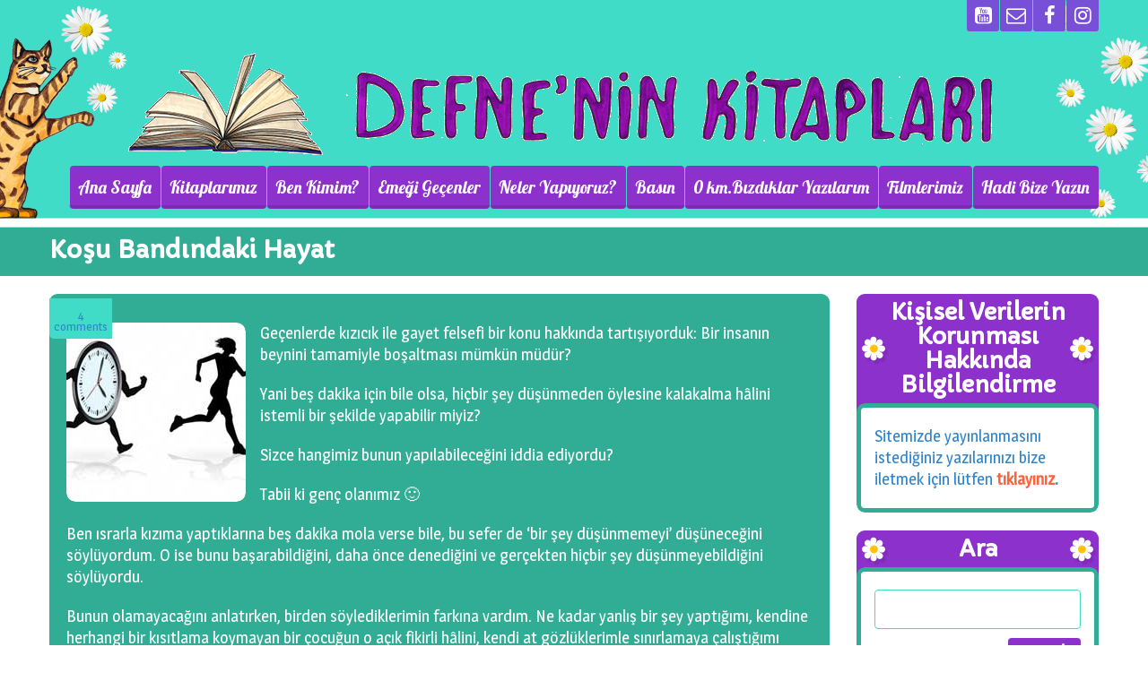

--- FILE ---
content_type: text/html; charset=UTF-8
request_url: https://defneninkitaplari.com/kosu-bandindaki-hayat/
body_size: 19876
content:

<!DOCTYPE html>
<html dir="ltr" lang="en-US" class="touch_detect_of">
	<head>
		<meta charset="UTF-8">
		<meta name="viewport" content="width=device-width, initial-scale=1">
		<!-- Global site tag (gtag.js) - Google Analytics -->
<script async src="https://www.googletagmanager.com/gtag/js?id=UA-112753432-1"></script>
<script>
  window.dataLayer = window.dataLayer || [];
  function gtag(){dataLayer.push(arguments);}
  gtag('js', new Date());

  gtag('config', 'UA-112753432-1');
</script>
<title>Koşu Bandındaki Hayat | Defne'nin Kitapları</title>

		<!-- All in One SEO 4.9.3 - aioseo.com -->
	<meta name="robots" content="max-image-preview:large" />
	<meta name="author" content="defneo"/>
	<link rel="canonical" href="https://defneninkitaplari.com/kosu-bandindaki-hayat/" />
	<meta name="generator" content="All in One SEO (AIOSEO) 4.9.3" />
		<script type="application/ld+json" class="aioseo-schema">
			{"@context":"https:\/\/schema.org","@graph":[{"@type":"Article","@id":"https:\/\/defneninkitaplari.com\/kosu-bandindaki-hayat\/#article","name":"Ko\u015fu Band\u0131ndaki Hayat | Defne'nin Kitaplar\u0131","headline":"Ko\u015fu Band\u0131ndaki Hayat","author":{"@id":"https:\/\/defneninkitaplari.com\/author\/defneo\/#author"},"publisher":{"@id":"https:\/\/defneninkitaplari.com\/#organization"},"image":{"@type":"ImageObject","url":"https:\/\/defneninkitaplari.com\/wp-content\/uploads\/2014\/10\/thb_kosubandi_21102014.jpg","width":200,"height":200},"datePublished":"2014-10-21T12:11:57+03:00","dateModified":"2014-10-21T12:11:57+03:00","inLanguage":"en-US","commentCount":4,"mainEntityOfPage":{"@id":"https:\/\/defneninkitaplari.com\/kosu-bandindaki-hayat\/#webpage"},"isPartOf":{"@id":"https:\/\/defneninkitaplari.com\/kosu-bandindaki-hayat\/#webpage"},"articleSection":"Genel, G\u00fcnl\u00fck Hayat"},{"@type":"BreadcrumbList","@id":"https:\/\/defneninkitaplari.com\/kosu-bandindaki-hayat\/#breadcrumblist","itemListElement":[{"@type":"ListItem","@id":"https:\/\/defneninkitaplari.com#listItem","position":1,"name":"Home","item":"https:\/\/defneninkitaplari.com","nextItem":{"@type":"ListItem","@id":"https:\/\/defneninkitaplari.com\/category\/gunluk-hayat\/#listItem","name":"G\u00fcnl\u00fck Hayat"}},{"@type":"ListItem","@id":"https:\/\/defneninkitaplari.com\/category\/gunluk-hayat\/#listItem","position":2,"name":"G\u00fcnl\u00fck Hayat","item":"https:\/\/defneninkitaplari.com\/category\/gunluk-hayat\/","nextItem":{"@type":"ListItem","@id":"https:\/\/defneninkitaplari.com\/kosu-bandindaki-hayat\/#listItem","name":"Ko\u015fu Band\u0131ndaki Hayat"},"previousItem":{"@type":"ListItem","@id":"https:\/\/defneninkitaplari.com#listItem","name":"Home"}},{"@type":"ListItem","@id":"https:\/\/defneninkitaplari.com\/kosu-bandindaki-hayat\/#listItem","position":3,"name":"Ko\u015fu Band\u0131ndaki Hayat","previousItem":{"@type":"ListItem","@id":"https:\/\/defneninkitaplari.com\/category\/gunluk-hayat\/#listItem","name":"G\u00fcnl\u00fck Hayat"}}]},{"@type":"Organization","@id":"https:\/\/defneninkitaplari.com\/#organization","name":"Defne'nin Kitaplar\u0131","description":"Defne Ongun M\u00fcmino\u011flu","url":"https:\/\/defneninkitaplari.com\/"},{"@type":"Person","@id":"https:\/\/defneninkitaplari.com\/author\/defneo\/#author","url":"https:\/\/defneninkitaplari.com\/author\/defneo\/","name":"defneo","image":{"@type":"ImageObject","@id":"https:\/\/defneninkitaplari.com\/kosu-bandindaki-hayat\/#authorImage","url":"https:\/\/secure.gravatar.com\/avatar\/baad417d49a98664a7b16b353ff89cf3aade74dea4dbcba0a4fe813003ce8d75?s=96&d=mm&r=g","width":96,"height":96,"caption":"defneo"}},{"@type":"WebPage","@id":"https:\/\/defneninkitaplari.com\/kosu-bandindaki-hayat\/#webpage","url":"https:\/\/defneninkitaplari.com\/kosu-bandindaki-hayat\/","name":"Ko\u015fu Band\u0131ndaki Hayat | Defne'nin Kitaplar\u0131","inLanguage":"en-US","isPartOf":{"@id":"https:\/\/defneninkitaplari.com\/#website"},"breadcrumb":{"@id":"https:\/\/defneninkitaplari.com\/kosu-bandindaki-hayat\/#breadcrumblist"},"author":{"@id":"https:\/\/defneninkitaplari.com\/author\/defneo\/#author"},"creator":{"@id":"https:\/\/defneninkitaplari.com\/author\/defneo\/#author"},"image":{"@type":"ImageObject","url":"https:\/\/defneninkitaplari.com\/wp-content\/uploads\/2014\/10\/thb_kosubandi_21102014.jpg","@id":"https:\/\/defneninkitaplari.com\/kosu-bandindaki-hayat\/#mainImage","width":200,"height":200},"primaryImageOfPage":{"@id":"https:\/\/defneninkitaplari.com\/kosu-bandindaki-hayat\/#mainImage"},"datePublished":"2014-10-21T12:11:57+03:00","dateModified":"2014-10-21T12:11:57+03:00"},{"@type":"WebSite","@id":"https:\/\/defneninkitaplari.com\/#website","url":"https:\/\/defneninkitaplari.com\/","name":"Defne'nin Kitaplar\u0131","description":"Defne Ongun M\u00fcmino\u011flu","inLanguage":"en-US","publisher":{"@id":"https:\/\/defneninkitaplari.com\/#organization"}}]}
		</script>
		<!-- All in One SEO -->

<link rel="alternate" type="application/rss+xml" title="Defne&#039;nin Kitapları &raquo; Feed" href="https://defneninkitaplari.com/feed/" />
<link rel="alternate" type="application/rss+xml" title="Defne&#039;nin Kitapları &raquo; Comments Feed" href="https://defneninkitaplari.com/comments/feed/" />
<link rel="alternate" type="application/rss+xml" title="Defne&#039;nin Kitapları &raquo; Koşu Bandındaki Hayat Comments Feed" href="https://defneninkitaplari.com/kosu-bandindaki-hayat/feed/" />
<link rel="alternate" title="oEmbed (JSON)" type="application/json+oembed" href="https://defneninkitaplari.com/wp-json/oembed/1.0/embed?url=https%3A%2F%2Fdefneninkitaplari.com%2Fkosu-bandindaki-hayat%2F" />
<link rel="alternate" title="oEmbed (XML)" type="text/xml+oembed" href="https://defneninkitaplari.com/wp-json/oembed/1.0/embed?url=https%3A%2F%2Fdefneninkitaplari.com%2Fkosu-bandindaki-hayat%2F&#038;format=xml" />
<style id='wp-img-auto-sizes-contain-inline-css' type='text/css'>
img:is([sizes=auto i],[sizes^="auto," i]){contain-intrinsic-size:3000px 1500px}
/*# sourceURL=wp-img-auto-sizes-contain-inline-css */
</style>
<style id='wp-emoji-styles-inline-css' type='text/css'>

	img.wp-smiley, img.emoji {
		display: inline !important;
		border: none !important;
		box-shadow: none !important;
		height: 1em !important;
		width: 1em !important;
		margin: 0 0.07em !important;
		vertical-align: -0.1em !important;
		background: none !important;
		padding: 0 !important;
	}
/*# sourceURL=wp-emoji-styles-inline-css */
</style>
<link rel='stylesheet' id='wp-block-library-css' href='https://defneninkitaplari.com/wp-includes/css/dist/block-library/style.min.css?ver=6.9' type='text/css' media='all' />
<style id='global-styles-inline-css' type='text/css'>
:root{--wp--preset--aspect-ratio--square: 1;--wp--preset--aspect-ratio--4-3: 4/3;--wp--preset--aspect-ratio--3-4: 3/4;--wp--preset--aspect-ratio--3-2: 3/2;--wp--preset--aspect-ratio--2-3: 2/3;--wp--preset--aspect-ratio--16-9: 16/9;--wp--preset--aspect-ratio--9-16: 9/16;--wp--preset--color--black: #000000;--wp--preset--color--cyan-bluish-gray: #abb8c3;--wp--preset--color--white: #ffffff;--wp--preset--color--pale-pink: #f78da7;--wp--preset--color--vivid-red: #cf2e2e;--wp--preset--color--luminous-vivid-orange: #ff6900;--wp--preset--color--luminous-vivid-amber: #fcb900;--wp--preset--color--light-green-cyan: #7bdcb5;--wp--preset--color--vivid-green-cyan: #00d084;--wp--preset--color--pale-cyan-blue: #8ed1fc;--wp--preset--color--vivid-cyan-blue: #0693e3;--wp--preset--color--vivid-purple: #9b51e0;--wp--preset--gradient--vivid-cyan-blue-to-vivid-purple: linear-gradient(135deg,rgb(6,147,227) 0%,rgb(155,81,224) 100%);--wp--preset--gradient--light-green-cyan-to-vivid-green-cyan: linear-gradient(135deg,rgb(122,220,180) 0%,rgb(0,208,130) 100%);--wp--preset--gradient--luminous-vivid-amber-to-luminous-vivid-orange: linear-gradient(135deg,rgb(252,185,0) 0%,rgb(255,105,0) 100%);--wp--preset--gradient--luminous-vivid-orange-to-vivid-red: linear-gradient(135deg,rgb(255,105,0) 0%,rgb(207,46,46) 100%);--wp--preset--gradient--very-light-gray-to-cyan-bluish-gray: linear-gradient(135deg,rgb(238,238,238) 0%,rgb(169,184,195) 100%);--wp--preset--gradient--cool-to-warm-spectrum: linear-gradient(135deg,rgb(74,234,220) 0%,rgb(151,120,209) 20%,rgb(207,42,186) 40%,rgb(238,44,130) 60%,rgb(251,105,98) 80%,rgb(254,248,76) 100%);--wp--preset--gradient--blush-light-purple: linear-gradient(135deg,rgb(255,206,236) 0%,rgb(152,150,240) 100%);--wp--preset--gradient--blush-bordeaux: linear-gradient(135deg,rgb(254,205,165) 0%,rgb(254,45,45) 50%,rgb(107,0,62) 100%);--wp--preset--gradient--luminous-dusk: linear-gradient(135deg,rgb(255,203,112) 0%,rgb(199,81,192) 50%,rgb(65,88,208) 100%);--wp--preset--gradient--pale-ocean: linear-gradient(135deg,rgb(255,245,203) 0%,rgb(182,227,212) 50%,rgb(51,167,181) 100%);--wp--preset--gradient--electric-grass: linear-gradient(135deg,rgb(202,248,128) 0%,rgb(113,206,126) 100%);--wp--preset--gradient--midnight: linear-gradient(135deg,rgb(2,3,129) 0%,rgb(40,116,252) 100%);--wp--preset--font-size--small: 13px;--wp--preset--font-size--medium: 20px;--wp--preset--font-size--large: 36px;--wp--preset--font-size--x-large: 42px;--wp--preset--spacing--20: 0.44rem;--wp--preset--spacing--30: 0.67rem;--wp--preset--spacing--40: 1rem;--wp--preset--spacing--50: 1.5rem;--wp--preset--spacing--60: 2.25rem;--wp--preset--spacing--70: 3.38rem;--wp--preset--spacing--80: 5.06rem;--wp--preset--shadow--natural: 6px 6px 9px rgba(0, 0, 0, 0.2);--wp--preset--shadow--deep: 12px 12px 50px rgba(0, 0, 0, 0.4);--wp--preset--shadow--sharp: 6px 6px 0px rgba(0, 0, 0, 0.2);--wp--preset--shadow--outlined: 6px 6px 0px -3px rgb(255, 255, 255), 6px 6px rgb(0, 0, 0);--wp--preset--shadow--crisp: 6px 6px 0px rgb(0, 0, 0);}:where(.is-layout-flex){gap: 0.5em;}:where(.is-layout-grid){gap: 0.5em;}body .is-layout-flex{display: flex;}.is-layout-flex{flex-wrap: wrap;align-items: center;}.is-layout-flex > :is(*, div){margin: 0;}body .is-layout-grid{display: grid;}.is-layout-grid > :is(*, div){margin: 0;}:where(.wp-block-columns.is-layout-flex){gap: 2em;}:where(.wp-block-columns.is-layout-grid){gap: 2em;}:where(.wp-block-post-template.is-layout-flex){gap: 1.25em;}:where(.wp-block-post-template.is-layout-grid){gap: 1.25em;}.has-black-color{color: var(--wp--preset--color--black) !important;}.has-cyan-bluish-gray-color{color: var(--wp--preset--color--cyan-bluish-gray) !important;}.has-white-color{color: var(--wp--preset--color--white) !important;}.has-pale-pink-color{color: var(--wp--preset--color--pale-pink) !important;}.has-vivid-red-color{color: var(--wp--preset--color--vivid-red) !important;}.has-luminous-vivid-orange-color{color: var(--wp--preset--color--luminous-vivid-orange) !important;}.has-luminous-vivid-amber-color{color: var(--wp--preset--color--luminous-vivid-amber) !important;}.has-light-green-cyan-color{color: var(--wp--preset--color--light-green-cyan) !important;}.has-vivid-green-cyan-color{color: var(--wp--preset--color--vivid-green-cyan) !important;}.has-pale-cyan-blue-color{color: var(--wp--preset--color--pale-cyan-blue) !important;}.has-vivid-cyan-blue-color{color: var(--wp--preset--color--vivid-cyan-blue) !important;}.has-vivid-purple-color{color: var(--wp--preset--color--vivid-purple) !important;}.has-black-background-color{background-color: var(--wp--preset--color--black) !important;}.has-cyan-bluish-gray-background-color{background-color: var(--wp--preset--color--cyan-bluish-gray) !important;}.has-white-background-color{background-color: var(--wp--preset--color--white) !important;}.has-pale-pink-background-color{background-color: var(--wp--preset--color--pale-pink) !important;}.has-vivid-red-background-color{background-color: var(--wp--preset--color--vivid-red) !important;}.has-luminous-vivid-orange-background-color{background-color: var(--wp--preset--color--luminous-vivid-orange) !important;}.has-luminous-vivid-amber-background-color{background-color: var(--wp--preset--color--luminous-vivid-amber) !important;}.has-light-green-cyan-background-color{background-color: var(--wp--preset--color--light-green-cyan) !important;}.has-vivid-green-cyan-background-color{background-color: var(--wp--preset--color--vivid-green-cyan) !important;}.has-pale-cyan-blue-background-color{background-color: var(--wp--preset--color--pale-cyan-blue) !important;}.has-vivid-cyan-blue-background-color{background-color: var(--wp--preset--color--vivid-cyan-blue) !important;}.has-vivid-purple-background-color{background-color: var(--wp--preset--color--vivid-purple) !important;}.has-black-border-color{border-color: var(--wp--preset--color--black) !important;}.has-cyan-bluish-gray-border-color{border-color: var(--wp--preset--color--cyan-bluish-gray) !important;}.has-white-border-color{border-color: var(--wp--preset--color--white) !important;}.has-pale-pink-border-color{border-color: var(--wp--preset--color--pale-pink) !important;}.has-vivid-red-border-color{border-color: var(--wp--preset--color--vivid-red) !important;}.has-luminous-vivid-orange-border-color{border-color: var(--wp--preset--color--luminous-vivid-orange) !important;}.has-luminous-vivid-amber-border-color{border-color: var(--wp--preset--color--luminous-vivid-amber) !important;}.has-light-green-cyan-border-color{border-color: var(--wp--preset--color--light-green-cyan) !important;}.has-vivid-green-cyan-border-color{border-color: var(--wp--preset--color--vivid-green-cyan) !important;}.has-pale-cyan-blue-border-color{border-color: var(--wp--preset--color--pale-cyan-blue) !important;}.has-vivid-cyan-blue-border-color{border-color: var(--wp--preset--color--vivid-cyan-blue) !important;}.has-vivid-purple-border-color{border-color: var(--wp--preset--color--vivid-purple) !important;}.has-vivid-cyan-blue-to-vivid-purple-gradient-background{background: var(--wp--preset--gradient--vivid-cyan-blue-to-vivid-purple) !important;}.has-light-green-cyan-to-vivid-green-cyan-gradient-background{background: var(--wp--preset--gradient--light-green-cyan-to-vivid-green-cyan) !important;}.has-luminous-vivid-amber-to-luminous-vivid-orange-gradient-background{background: var(--wp--preset--gradient--luminous-vivid-amber-to-luminous-vivid-orange) !important;}.has-luminous-vivid-orange-to-vivid-red-gradient-background{background: var(--wp--preset--gradient--luminous-vivid-orange-to-vivid-red) !important;}.has-very-light-gray-to-cyan-bluish-gray-gradient-background{background: var(--wp--preset--gradient--very-light-gray-to-cyan-bluish-gray) !important;}.has-cool-to-warm-spectrum-gradient-background{background: var(--wp--preset--gradient--cool-to-warm-spectrum) !important;}.has-blush-light-purple-gradient-background{background: var(--wp--preset--gradient--blush-light-purple) !important;}.has-blush-bordeaux-gradient-background{background: var(--wp--preset--gradient--blush-bordeaux) !important;}.has-luminous-dusk-gradient-background{background: var(--wp--preset--gradient--luminous-dusk) !important;}.has-pale-ocean-gradient-background{background: var(--wp--preset--gradient--pale-ocean) !important;}.has-electric-grass-gradient-background{background: var(--wp--preset--gradient--electric-grass) !important;}.has-midnight-gradient-background{background: var(--wp--preset--gradient--midnight) !important;}.has-small-font-size{font-size: var(--wp--preset--font-size--small) !important;}.has-medium-font-size{font-size: var(--wp--preset--font-size--medium) !important;}.has-large-font-size{font-size: var(--wp--preset--font-size--large) !important;}.has-x-large-font-size{font-size: var(--wp--preset--font-size--x-large) !important;}
/*# sourceURL=global-styles-inline-css */
</style>

<style id='classic-theme-styles-inline-css' type='text/css'>
/*! This file is auto-generated */
.wp-block-button__link{color:#fff;background-color:#32373c;border-radius:9999px;box-shadow:none;text-decoration:none;padding:calc(.667em + 2px) calc(1.333em + 2px);font-size:1.125em}.wp-block-file__button{background:#32373c;color:#fff;text-decoration:none}
/*# sourceURL=/wp-includes/css/classic-themes.min.css */
</style>
<link rel='stylesheet' id='contact-form-7-css' href='https://defneninkitaplari.com/wp-content/plugins/contact-form-7/includes/css/styles.css?ver=6.1.4' type='text/css' media='all' />
<link rel='stylesheet' id='mc4wp-form-themes-css' href='https://defneninkitaplari.com/wp-content/plugins/mailchimp-for-wp/assets/css/form-themes.css?ver=4.10.9' type='text/css' media='all' />
<link rel='stylesheet' id='testimonial-rotator-style-css' href='https://defneninkitaplari.com/wp-content/plugins/testimonial-rotator/testimonial-rotator-style.css?ver=6.9' type='text/css' media='all' />
<link rel='stylesheet' id='font-awesome-css' href='https://defneninkitaplari.com/wp-content/plugins/elementor/assets/lib/font-awesome/css/font-awesome.min.css?ver=4.7.0' type='text/css' media='all' />
<link rel='stylesheet' id='styles-css' href='https://defneninkitaplari.com/wp-content/themes/happykids/front/css/styles.css?ver=6.9' type='text/css' media='all' />
<link rel='stylesheet' id='flexslider-css' href='https://defneninkitaplari.com/wp-content/plugins/js_composer_theme/assets/lib/flexslider/flexslider.min.css?ver=7.0' type='text/css' media='all' />
<link rel='stylesheet' id='video-js-css' href='https://defneninkitaplari.com/wp-content/themes/happykids/front/css/video-js.css?ver=6.9' type='text/css' media='all' />
<link rel='stylesheet' id='prettyPhoto-css' href='https://defneninkitaplari.com/wp-content/themes/happykids/front/css/prettyPhoto.css?ver=6.9' type='text/css' media='all' />
<link rel='stylesheet' id='camera-css' href='https://defneninkitaplari.com/wp-content/themes/happykids/front/css/camera.css?ver=6.9' type='text/css' media='all' />
<link rel='stylesheet' id='flexnav-css' href='https://defneninkitaplari.com/wp-content/themes/happykids/front/css/flexnav.css?ver=6.9' type='text/css' media='all' />
<link rel='stylesheet' id='-css' href='//fonts.googleapis.com/css?family=Lobster%3Aregular%7CCapriola%3Aregular%7CMagra%3Aregular&#038;subset=latin&#038;ver=6.9' type='text/css' media='all' />
<script type="text/javascript" src="https://defneninkitaplari.com/wp-includes/js/jquery/jquery.min.js?ver=3.7.1" id="jquery-core-js"></script>
<script type="text/javascript" src="https://defneninkitaplari.com/wp-includes/js/jquery/jquery-migrate.min.js?ver=3.4.1" id="jquery-migrate-js"></script>
<script type="text/javascript" src="https://defneninkitaplari.com/wp-content/plugins/revslider/public/assets/js/rbtools.min.js?ver=6.6.18" async id="tp-tools-js"></script>
<script type="text/javascript" src="https://defneninkitaplari.com/wp-content/plugins/revslider/public/assets/js/rs6.min.js?ver=6.6.18" async id="revmin-js"></script>
<script type="text/javascript" src="https://defneninkitaplari.com/wp-content/plugins/testimonial-rotator/js/jquery.cycletwo.js?ver=6.9" id="cycletwo-js"></script>
<script type="text/javascript" src="https://defneninkitaplari.com/wp-content/plugins/testimonial-rotator/js/jquery.cycletwo.addons.js?ver=6.9" id="cycletwo-addons-js"></script>
<script type="text/javascript" src="https://defneninkitaplari.com/wp-content/themes/happykids/front/js/modernizr.custom.js?ver=1.0" id="modernizr-custom-js"></script>
<script type="text/javascript" src="https://defneninkitaplari.com/wp-content/themes/happykids/front/js/flickr.js?ver=1.0" id="flickr-js"></script>
<script></script><link rel="https://api.w.org/" href="https://defneninkitaplari.com/wp-json/" /><link rel="alternate" title="JSON" type="application/json" href="https://defneninkitaplari.com/wp-json/wp/v2/posts/5782" /><link rel="EditURI" type="application/rsd+xml" title="RSD" href="https://defneninkitaplari.com/xmlrpc.php?rsd" />
<meta name="generator" content="WordPress 6.9" />
<link rel='shortlink' href='https://defneninkitaplari.com/?p=5782' />
<style type="text/css">/* fonts */
html body{
	font-family: Magra;
	color: #3185cb;
	font-size: 18px;
	line-height: 1.375;
}
.pagenavi .prevpostslink:before,
.pagenavi .nextpostslink:before,
a.page-numbers,
span.page-numbers{
	font-size: 18px;
}

a.alt,
.footer .wpcf7,
#breadcrumbs .delimiter:before,
.footer input,
.top-panel input,
select, 
input[type="date"]{
	color: #3185cb;
}
#kids_main_nav a{
	font-family: Lobster;
	color: #fff;
	font-size: 19px;
	line-height: 1.7;
}
#kids_main_nav {
	font-size: 19px;
}

.section-title,
.post-content .widget-title,
.entry-container aside:not(#sidebar-right):not(#sidebar-left) .widget-title,
.entry-container main .widget-title{
	font-size: 30px;
	color: #ff633c;
	line-height: 1.25;
}

.widget-title,
.section-title,
.title,
.header_container h1,
#respond_block h1,
.button,
#respond_block .comment-reply-link,
#respond_block .comment-edit-link,
.cws_button,
input[type="submit"],
.widget_calendar caption,
.pricing_table_column .price_part,
blockquote:before,
blockquote:after,
.testimonial p:before,
.testimonial p:after,
.slogan>.widget_text:before,
.slogan>.widget_text:after,
.post_cats span, 
.post_tags span,
.post-meta .post-date,
.post-title a,
ul.products li.product .price,
.woocommerce .widget_shopping_cart_content .buttons a.button, 
.woocommerce .products a.add_to_cart_button, 
.woocommerce .products a.added_to_cart,
.woocommerce .summary>.product_title,
.woocommerce .summary .price,
.woocommerce-page .button,
.woocommerce-page [type="submit"],
.woocommerce-page [type="button"]:not(.plus):not(.minus),
.woocommerce-page .added_to_cart,
.woocommerce .button,
.tinv-wishlist button,
.woocommerce [type="submit"],
.woocommerce [type="button"]:not(.plus):not(.minus),
.woocommerce .added_to_cart,
.holder404{
	font-family: Capriola;
}
#respond_block .comment-author{
	color: #ff633c;
}

a, 
ul.type-2 li:before,
.post-title a:hover,
a.alt:hover{
	color: #ff633c;
}
 


/* Colors for: top bar, menu, buttons, widget titles */
.cws_button ,
.kids_curtain:before,
.accordion li a.opener:before,
ul li:before,
.post-meta .post-date:before,
b.trigger:before,
.accordion_title .accordion_icon,
.accordion_title  .acc_featured_icon,
aside .widget h3.widget-title,
aside .widget.type-3 h3.widget-title .cloud-element-1:before,
aside .widget.type-3 h3.widget-title .cloud-element-1:after,
aside .widget.type-3 h3.widget-title .cloud-element-2:before,
aside .widget.type-3 h3.widget-title .cloud-element-2:after,
aside .widget.type-3 h3.widget-title .cloud-element-3:before,
aside .widget.type-3 h3.widget-title .cloud-element-3:after,
#kids_main_nav ul ul li:hover,
#kids_main_nav > ul > li > a:before,
#kids_main_nav ul ul,
.touch_device #kids_main_nav>ul,
.single_bar .progress,
#respond_block .comment-reply-link,
#respond_block .comment-edit-link,
#post_comment,
#search-form .button,
.wpcf7 input[type="submit"],
.tinv-wishlist button,
input[type="radio"]:checked:before,
.soc_icon[class*="fa-"],
.woocommerce .widget_shopping_cart_content .buttons a.button, 
.woocommerce .products a.add_to_cart_button, 
.woocommerce .products a.added_to_cart,
.woocommerce-page .button,
.woocommerce-page [type="submit"],
.woocommerce-page [type="button"]:not(.plus):not(.minus),
.woocommerce-page .added_to_cart,
.woocommerce .button,
.woocommerce [type="submit"],
.woocommerce [type="button"]:not(.plus):not(.minus),
.woocommerce .added_to_cart,
#kids-back-top span,
.gl_cat .backLava,
.nav_cat .backLava,
.owl-controls.clickable .owl-pagination .owl-page.active span,
.tparrows.default:after,
.menu-button{
	background-color: #8c31cc;
}

@media screen and (max-width: 980px){
	#kids_main_nav>ul{
		background-color: #8c31cc;
	}
}


.pricing_table_header .title,
.widget_categories ul li:before,
.catappendspan:before{
	color: #8c31cc;
}

input[type="checkbox"]:before{
	color: #8c31cc;
}
ul.latest_tweets li li .icon_frame i.fa:before{
	background-color: rgba(140,49,204,0.4);
}

.cws_button:hover,
#kids_main_nav > ul > li:hover > a:before,
#kids_main_nav > ul > li.current-menu-item > a:before,
#kids_main_nav > ul > li.current-menu-item>a + li >a:before,
#kids_main_nav > ul > li.current-menu-ancestor > a:before,
#kids_main_nav > ul > li ul li.current-menu-item,
#kids_main_nav > ul > li ul li.current-menu-parent,
#respond_block .comment-reply-link:hover,
#respond_block .comment-edit-link:hover,
#post_comment:hover,
#search-form .button:hover,
.wpcf7 input[type="submit"]:hover,
.woocommerce .widget_shopping_cart_content .buttons a.button:hover, 
.woocommerce .products a.add_to_cart_button:hover, 
.woocommerce .products a.added_to_cart:hover,
.woocommerce-page .button:hover,
.woocommerce-page [type="submit"]:hover,
.woocommerce-page [type="button"]:not(.plus):not(.minus):hover,
.woocommerce-page .added_to_cart:hover,
.woocommerce .button:hover,
.woocommerce [type="submit"]:not([name="tinvwl-remove"]):hover,
.woocommerce [type="button"]:not(.plus):not(.minus):hover,
.woocommerce .added_to_cart:hover,
#kids-back-top a:hover span{
	background: #ff3c80;
}
.cws_button:hover,
.soc_icon[class*="fa-"]:hover{
	background: #ff3c80 !important;
}

/* Colors for: footer */
.footer,
.footer .widget_calendar table tbody,
.top-panel .widget_calendar table tbody,
.top-panel,
#kids_header .kids_social .openbtn a,
#kids_header .kids_social span,
#kids_header .kids_social li.hide,
.kids_social .lang_bar>div>ul a:after,
.kids_social .lang_bar>div>ul a:before{
	background-color: #3185cb;
}
#kids_header .kids_social li,
.kids_social .lang_bar>div>ul>li>a:before{
	background-color: rgba(49,133,203,0.65);
}
.top-panel{
	border-color: #3185cb;
}

/* Colors for: middle content (the sand color) */
aside .widget>.latest-posts-widget>.widget-content,
aside .widget.widget_nav_menu ul.menu,
aside .widget.widget_categories>.ui-widget,
aside .widget.widget_archive>ul,
aside .widget_calendar>#calendar_wrap,
aside .widget_recent_comments>#recentcomments,
aside .widget>.textwidget,
aside .widget>.tagcloud,
aside .widget_search>#search-form,
aside .widget_cws_video .widget-content>.widget_video,
aside .widget>.contact-us,
aside .widget_cws_nav>.widget-content>.nav_cat,
aside .widget_meta>ul,
aside .widget_recent_entries>ul,
aside .widget_pages>ul,
aside .widget_categories>ul,
aside .cws_tweets,
aside .postform,
aside .flickr-badge,
aside .widget_cws_benefits .cws-widget-content .text_part,
aside .widget_shopping_cart_content,
aside .woocommerce.widget_price_filter>form,
aside .woocommerce.widget_product_categories .product-categories,
aside .woocommerce.widget_products .product_list_widget,
aside .woocommerce.widget_product_search>form,
aside .woocommerce.widget_recent_reviews .product_list_widget,
aside .woocommerce.widget_recently_viewed_products .product_list_widget,
aside .woocommerce.widget_top_rated_products  .product_list_widget,
aside .woocommerce.widget_layered_nav_filters>ul,
.flickr-badge img,
.kids_image_wrapper,
.woocommerce .product_list_widget img{
	border-color: #30ad94;
}

.kids_top_content_middle,
.post-entry,
.sticky .post-footer,
.accordion_content,
.callout_widget .icons_part,
.pagenavi .page,
.pagenavi .nextpostslink,
.pagenavi .prevpostslink,
.pagenavi a.page-numbers,
.tab_items,
.tab_container,
.widget.woocommerce.widget_price_filter .ui-slider-range,
.pricing_table_column .button_part,
.page-content blockquote,
.testimonial{
	background-color: #30ad94;
}
.chosen-container-single .chosen-single,
.chosen-container-active.chosen-with-drop .chosen-single,
.country_select{
	background: #30ad94;
}

/* Colors for middle content helper */
.media-block .kids_picture,
body.home .kids_top_content_middle.homepage .bottom-border,
body.secondary-page .kids_top_content_middle.page_custom_slider .bottom-border,
.kids_top_content_middle,
.entry-container #comments ol > .comment,
.entry-container .children .comment,
form textarea,
input[type*="text"],
.tinv-wishlist input[type*="search"],
input[type="password"],
input[type="email"],
input[type*="tel"],
.user-login input[type="text"],
.search input[type="text"],
.contact-us input[type="text"],
.contact-us textarea,
.wpcf7 input,
.pricing_table_column,
.flxmap-container,
.entry-container #respond_block,
.avatar,
pre,
table, 
th, 
td,
.kids_posts_container .widget_wrapper>div,
.tabs .tab,
.accordion_section,
.accordion_widget,
.toggle_widget,
.tab_items,
.slogan:after,
.callout_widget,
img[class*="wp-image"],
.elementor .elementor-widget-text-editor img[class*="wp-image-"],
.elementor-widget-google_maps .elementor-widget-container,
select,
.woocommerce-ordering>select,
.woocommerce-result-count+ul.products,
.woocommerce-ordering+ul.products,
.content-wrapper figure,
.woocommerce div.product div.images div.thumbnails .content-wrapper figure, 
.woocommerce-page div.product div.images div.thumbnails .content-wrapper figure,
.woocommerce-page #reviews #comments ol.commentlist li, 
.woocommerce-tabs #reviews #comments ol.commentlist li,
.woocommerce .product-thumbnail img,
.chosen-container-single .chosen-single,
.chosen-container .chosen-drop,
.chosen-container-active.chosen-with-drop .chosen-single,
.chosen-container-single .chosen-search input[type=text],
#order_review,
.iso-column .iso-item,
.portfolio>.item,
.portfolio .filter,
.widget.woocommerce.widget_shopping_cart ul>li,
.widget.woocommerce.widget_price_filter .ui-slider-horizontal,
.widget.woocommerce.widget_price_filter .ui-slider-handle,
.widget.woocommerce.widget_product_categories li, 
.widget.woocommerce.widget_layered_nav li,
.widget.woocommerce.widget_product_categories li ul li:first-child,
.widget.woocommerce.widget_layered_nav li ul li:first-child,
.widget.woocommerce.widget_shopping_cart ul>li,
.woocommerce .product_list_widget>li,
ul.tabs>li,
.woocommerce-page .shipping_calculator,
.woocommerce-page .cart_totals,
.woocommerce-page .shipping_calculator .shipping-calculator-form .country_to_state,
main .cws_tweets ul.latest_tweets li li,
aside .cws_tweets ul.latest_tweets li li,
aside .widget_recent_entries ul li, 
aside .widget_archive ul li, 
aside .widget_pages ul li, 
aside .widget_nav_menu ul li, 
aside .cws_tweets ul.latest_tweets li li, 
aside .widget_categories ul li, 
aside .widget_recent_comments ul li,
aside .gl_cat ul > li,
aside .nav_cat ul > li,
aside .latest-posts-widget ul li,
aside .widget_meta ul li,
.tab_container,
.widget_recent_entries ul li,
.widget_archive ul li,
.widget_pages ul li,
.widget_nav_menu ul li,
.widget_categories ul li,
.widget_recent_comments ul li,
.widget_meta ul li,
.widget.woocommerce.widget_product_categories li, 
.widget.woocommerce.widget_layered_nav li,
.latest-posts-widget ul li,
.gl_cat ul > li, 
.nav_cat ul > li,
ul.latest_tweets li li,
.widget_calendar #calendar_wrap,
.country_select{
	border-color: #40dcc7;
}
.owl-carousel .owl-buttons>div,
main .cws-widget .carousel_header .widget_carousel_nav i,
.pricing_table_column .price_part,
.pricing_table_header,
.tabs .tab.active,
.accordion_section.active .accordion_title,
.accordion_section .accordion_title:hover,
.pagenavi .current,
.pagenavi>span.page,
.pagenavi .page:hover,
.pagenavi .prevpostslink:hover,
.pagenavi .nextpostslink:hover,
.pagenavi a.page-numbers:hover,
.widget_calendar table td#today:before,
.widget_calendar table td>a:before,
.post-footer,
.sticky .post-entry,
ul.tabs>li.active,
.post-meta .post-comments,
.widget_calendar caption,
.widget_cws_benefits .widget-icon>i{
	background-color: #40dcc7;
}

/* Colors for: main color */
.kids-bg-level-1{
	background: #40dcc7;
}

/* sand color */
hr{
	border-color: #40dcc7;
}



/* long shadow for kids_curtain */
.no-ie .kids_curtain:before{
	text-shadow: rgb(112,39,163) 1px 1px,
	 rgb(112,39,163) 2px 2px,
	 rgb(112,39,163) 3px 3px,
	 rgb(112,39,163) 4px 4px,
	 rgb(112,39,163) 5px 5px,
	 rgb(112,39,163) 6px 6px,
	 rgb(112,39,163) 7px 7px,
	 rgb(112,39,163) 8px 8px,
	 rgb(112,39,163) 9px 9px,
	 rgb(112,39,163) 10px 10px,
	 rgb(112,39,163) 11px 11px,
	 rgb(112,39,163) 12px 12px,
	 rgb(112,39,163) 13px 13px,
	 rgb(112,39,163) 14px 14px,
	 rgb(112,39,163) 15px 15px,
	 rgb(112,39,163) 16px 16px,
	 rgb(112,39,163) 17px 17px,
	 rgb(112,39,163) 18px 18px,
	 rgb(112,39,163) 19px 19px,
	 rgb(112,39,163) 20px 20px;
}

.pp_social {display:none;}
.page-content .container {padding-bottom: 300px;}
.kids_bottom_content .content_bottom_bg{height:300px}
.bg-level-1 {background-image: url(https://defneninkitaplari.com/wp-content/uploads/bfi_thumb/retina_kedi3-1-3j10h4ch50380t0vdkxekq.png);}
.kids_bottom_content .content_bottom_bg {background-image: url(https://defneninkitaplari.com/wp-content/uploads/bfi_thumb/footer4-3j10gxxs7m0teaquwsbfnu.jpg);}
@media only screen and (-webkit-min-device-pixel-ratio: 1.5),
					only screen and (min--moz-device-pixel-ratio: 1.5),
					only screen and (-o-device-pixel-ratio: 3/2), 
					only screen and (min-device-pixel-ratio: 1.5) {.bg-level-1 {background-image: url(https://defneninkitaplari.com/wp-content/uploads/2019/09/retina_kedi3-1.png); background-size: 1928px;}
.kids_bottom_content .content_bottom_bg {background-image: url(https://defneninkitaplari.com/wp-content/uploads/2018/05/footer4.jpg); background-size: 1920px;}
}</style><link rel="stylesheet" type="text/css" media="all" href="https://defneninkitaplari.com/wp-content/themes/happykids-child/style.css" /><script type='text/javascript'>
			function is_touch_device() {
					return (('ontouchstart' in window)
										|| (navigator.MaxTouchPoints > 0)
										|| (navigator.msMaxTouchPoints > 0));
				}
			if(jQuery('html').hasClass('touch_detect_on')){ if (is_touch_device()) {jQuery('html').addClass('touch_device');}else{jQuery('html').removeClass('touch_device');}}
		</script><meta name="generator" content="Elementor 3.17.3; features: e_optimized_assets_loading, e_optimized_css_loading, additional_custom_breakpoints; settings: css_print_method-external, google_font-enabled, font_display-swap">
<meta name="generator" content="Powered by WPBakery Page Builder - drag and drop page builder for WordPress."/>
<meta name="generator" content="Powered by Slider Revolution 6.6.18 - responsive, Mobile-Friendly Slider Plugin for WordPress with comfortable drag and drop interface." />
<script>function setREVStartSize(e){
			//window.requestAnimationFrame(function() {
				window.RSIW = window.RSIW===undefined ? window.innerWidth : window.RSIW;
				window.RSIH = window.RSIH===undefined ? window.innerHeight : window.RSIH;
				try {
					var pw = document.getElementById(e.c).parentNode.offsetWidth,
						newh;
					pw = pw===0 || isNaN(pw) || (e.l=="fullwidth" || e.layout=="fullwidth") ? window.RSIW : pw;
					e.tabw = e.tabw===undefined ? 0 : parseInt(e.tabw);
					e.thumbw = e.thumbw===undefined ? 0 : parseInt(e.thumbw);
					e.tabh = e.tabh===undefined ? 0 : parseInt(e.tabh);
					e.thumbh = e.thumbh===undefined ? 0 : parseInt(e.thumbh);
					e.tabhide = e.tabhide===undefined ? 0 : parseInt(e.tabhide);
					e.thumbhide = e.thumbhide===undefined ? 0 : parseInt(e.thumbhide);
					e.mh = e.mh===undefined || e.mh=="" || e.mh==="auto" ? 0 : parseInt(e.mh,0);
					if(e.layout==="fullscreen" || e.l==="fullscreen")
						newh = Math.max(e.mh,window.RSIH);
					else{
						e.gw = Array.isArray(e.gw) ? e.gw : [e.gw];
						for (var i in e.rl) if (e.gw[i]===undefined || e.gw[i]===0) e.gw[i] = e.gw[i-1];
						e.gh = e.el===undefined || e.el==="" || (Array.isArray(e.el) && e.el.length==0)? e.gh : e.el;
						e.gh = Array.isArray(e.gh) ? e.gh : [e.gh];
						for (var i in e.rl) if (e.gh[i]===undefined || e.gh[i]===0) e.gh[i] = e.gh[i-1];
											
						var nl = new Array(e.rl.length),
							ix = 0,
							sl;
						e.tabw = e.tabhide>=pw ? 0 : e.tabw;
						e.thumbw = e.thumbhide>=pw ? 0 : e.thumbw;
						e.tabh = e.tabhide>=pw ? 0 : e.tabh;
						e.thumbh = e.thumbhide>=pw ? 0 : e.thumbh;
						for (var i in e.rl) nl[i] = e.rl[i]<window.RSIW ? 0 : e.rl[i];
						sl = nl[0];
						for (var i in nl) if (sl>nl[i] && nl[i]>0) { sl = nl[i]; ix=i;}
						var m = pw>(e.gw[ix]+e.tabw+e.thumbw) ? 1 : (pw-(e.tabw+e.thumbw)) / (e.gw[ix]);
						newh =  (e.gh[ix] * m) + (e.tabh + e.thumbh);
					}
					var el = document.getElementById(e.c);
					if (el!==null && el) el.style.height = newh+"px";
					el = document.getElementById(e.c+"_wrapper");
					if (el!==null && el) {
						el.style.height = newh+"px";
						el.style.display = "block";
					}
				} catch(e){
					console.log("Failure at Presize of Slider:" + e)
				}
			//});
		  };</script>
		<style type="text/css" id="wp-custom-css">
			.post-entry {color:#fff;}
.post-entry a {color:#fcff41;}
.post-date {display: none !important;}

.btarih {background-color:#40dcc7; padding-top:10px; padding-bottom:10px; transition:.4s;}
.btarih a {color:#ffffff;}
.btarih:hover {background-color:#2cb7a4; transition:.4s;}


.wpb-js-composer .vc_tta-color-grey.vc_tta-style-classic .vc_tta-panel.vc_active .vc_tta-panel-heading,
.wpb-js-composer .vc_tta-color-grey.vc_tta-style-classic .vc_tta-panel .vc_tta-panel-heading {
    border-color: #30ad94 !important;
    background-color: #40dcc7 !important;
}
span.vc_tta-title-text {color: #fff !important;}
.wpb-js-composer .vc_tta-color-grey.vc_tta-style-classic .vc_tta-panel .vc_tta-panel-heading:hover {
    background-color: #40dcc7;
}		</style>
		<noscript><style> .wpb_animate_when_almost_visible { opacity: 1; }</style></noscript>	<link rel='stylesheet' id='rs-plugin-settings-css' href='https://defneninkitaplari.com/wp-content/plugins/revslider/public/assets/css/rs6.css?ver=6.6.18' type='text/css' media='all' />
<style id='rs-plugin-settings-inline-css' type='text/css'>
#rs-demo-id {}
/*# sourceURL=rs-plugin-settings-inline-css */
</style>
</head>
					<body class="wp-singular post-template-default single single-post postid-5782 single-format-standard wp-theme-happykids wp-child-theme-happykids-child secondary-page #40dcc7 wpb-js-composer js-comp-ver-7.0 vc_responsive elementor-default elementor-kit-12312">
		
		
			
		<div class="kids-bg-level-1">

			<div class="bg-level-1"></div>
			
			<header id="kids_header">

				<div class="l-page-width clearfix">

					<ul class="kids_social">
						<li><a href="https://www.instagram.com/defne71/" title="Instagram" target="_blank"><i class="fa fa-instagram fa-2x"></i></a><span style="background-color:#b31217;"></span></li><li><a href="https://www.facebook.com/defneninkitaplari/" title="Facebook" target="_blank"><i class="fa fa-facebook fa-2x"></i></a><span style="background-color:#3b5998;"></span></li><li><a href="mailto:defne@sifirkilometrebizdiklar.com" title="E-Posta" target="_blank"><i class="fa fa-envelope-o fa-2x"></i></a><span style="background-color:#25cc1c;"></span></li><li><a href="https://www.youtube.com/user/defneongun" title="YOUTUBE" target="_blank"><i class="fa fa-youtube-square fa-2x"></i></a><span style="background-color:#dd3333;"></span></li>					</ul><!-- .kids_social -->
					<div class="kids_clear"></div>

					<div id="kids_logo_block" style="text-align:center; margin-left:-40px;margin-bottom:3px;" ><a id="kids_logo_text" href="https://defneninkitaplari.com"><img  src='https://defneninkitaplari.com/wp-content/uploads/bfi_thumb/banner-gif-3j10gxop119xpzkqzm94ay.gif' data-no-retina alt="Defne&#039;nin Kitapları" title="Defne&#039;nin Kitapları" /></a></div>
					<nav id="kids_main_nav" style="float:right; text-align:right;" >
						<div class="menu-button">
							<span class="menu-button-line"></span>
							<span class="menu-button-line"></span>
							<span class="menu-button-line"></span>
						</div>
<ul id="main-menu" class="clearfix flexnav " data-breakpoint="800"><li id="menu-item-1581" class="menu-item menu-item-type-post_type menu-item-object-page menu-item-home menu-item-1581"><a href="https://defneninkitaplari.com/">Ana Sayfa</a></li>
<li id="menu-item-1681" class="menu-item menu-item-type-custom menu-item-object-custom menu-item-has-children menu-item-1681"><a href="https://defneninkitaplari.com/en-yeniler/">Kitaplarımız</a>
<ul class="sub-menu">
	<li id="menu-item-1963" class="menu-item menu-item-type-post_type menu-item-object-page menu-item-1963"><a href="https://defneninkitaplari.com/en-yeniler/">En Yeniler</a></li>
	<li id="menu-item-12304" class="menu-item menu-item-type-custom menu-item-object-custom menu-item-12304"><a href="https://defneninkitaplari.com/portfolio/merhaba-ben-uzunbacak/">Uzunbacak</a></li>
	<li id="menu-item-11958" class="menu-item menu-item-type-post_type menu-item-object-page menu-item-11958"><a href="https://defneninkitaplari.com/okumak-istemeyen-otti/">Otti</a></li>
	<li id="menu-item-2084" class="menu-item menu-item-type-post_type menu-item-object-page menu-item-2084"><a href="https://defneninkitaplari.com/cilgin-sorfculer/">Çılgın Sörfçüler</a></li>
	<li id="menu-item-1682" class="menu-item menu-item-type-post_type menu-item-object-page menu-item-1682"><a href="https://defneninkitaplari.com/renkgiller/">Renkgiller</a></li>
	<li id="menu-item-1683" class="menu-item menu-item-type-post_type menu-item-object-page menu-item-1683"><a href="https://defneninkitaplari.com/burcu-ve-berk-ile/">Burcu ve Berk ile…</a></li>
	<li id="menu-item-1937" class="menu-item menu-item-type-post_type menu-item-object-page menu-item-1937"><a href="https://defneninkitaplari.com/edukids-hikayeli-yapboz/">Edukids – Hikayeli Yapboz</a></li>
	<li id="menu-item-10742" class="menu-item menu-item-type-post_type menu-item-object-page menu-item-10742"><a href="https://defneninkitaplari.com/kabartma-kitaplarimiz/">Kabartma Kitaplarımız</a></li>
</ul>
</li>
<li id="menu-item-1645" class="menu-item menu-item-type-post_type menu-item-object-page menu-item-1645"><a href="https://defneninkitaplari.com/defne-ongun-muminoglu/">Ben Kimim?</a></li>
<li id="menu-item-10647" class="menu-item menu-item-type-post_type menu-item-object-page menu-item-has-children menu-item-10647"><a href="https://defneninkitaplari.com/emegi-gecenler/">Emeği Geçenler</a>
<ul class="sub-menu">
	<li id="menu-item-11327" class="menu-item menu-item-type-post_type menu-item-object-page menu-item-has-children menu-item-11327"><a href="https://defneninkitaplari.com/cizerlerimiz/">Çizerlerimiz</a>
	<ul class="sub-menu">
		<li id="menu-item-10660" class="menu-item menu-item-type-custom menu-item-object-custom menu-item-10660"><a href="https://defneninkitaplari.com/portfolio/berk-ozturk-kimdir/">Berk Öztürk</a></li>
		<li id="menu-item-12290" class="menu-item menu-item-type-custom menu-item-object-custom menu-item-12290"><a href="https://defneninkitaplari.com/portfolio/gulsah-alcin-ozek/">Gülşah Alçın Özek</a></li>
		<li id="menu-item-10938" class="menu-item menu-item-type-custom menu-item-object-custom menu-item-10938"><a href="https://defneninkitaplari.com/portfolio/merve-ergenoglu/">Merve Ergenoğlu</a></li>
		<li id="menu-item-10658" class="menu-item menu-item-type-custom menu-item-object-custom menu-item-10658"><a href="https://defneninkitaplari.com/portfolio/tuba-samli-atilla-kimdir/">Tuba Şamlı Atilla</a></li>
	</ul>
</li>
	<li id="menu-item-11326" class="menu-item menu-item-type-post_type menu-item-object-page menu-item-has-children menu-item-11326"><a href="https://defneninkitaplari.com/uzmanlarimiz/">Uzmanlarımız</a>
	<ul class="sub-menu">
		<li id="menu-item-10690" class="menu-item menu-item-type-custom menu-item-object-custom menu-item-10690"><a href="https://defneninkitaplari.com/portfolio/deniz-baysal/">Deniz Baysal</a></li>
		<li id="menu-item-10692" class="menu-item menu-item-type-custom menu-item-object-custom menu-item-10692"><a href="https://defneninkitaplari.com/portfolio/feriha-dildar/">Feriha Dildar</a></li>
		<li id="menu-item-11384" class="menu-item menu-item-type-custom menu-item-object-custom menu-item-11384"><a href="https://defneninkitaplari.com/portfolio/prof-dr-mehmet-vural/">Prof.Dr. Mehmet Vural</a></li>
		<li id="menu-item-10691" class="menu-item menu-item-type-custom menu-item-object-custom menu-item-10691"><a href="https://defneninkitaplari.com/portfolio/mine-kucuk/">Mine Küçük</a></li>
		<li id="menu-item-10689" class="menu-item menu-item-type-custom menu-item-object-custom menu-item-10689"><a href="https://defneninkitaplari.com/portfolio/prof-dr-muazzez-garipagaoglu/">Muazzez Garipağaoğlu</a></li>
		<li id="menu-item-10713" class="menu-item menu-item-type-custom menu-item-object-custom menu-item-10713"><a href="https://defneninkitaplari.com/portfolio/murat-evgin/">Murat Evgin</a></li>
		<li id="menu-item-10688" class="menu-item menu-item-type-custom menu-item-object-custom menu-item-10688"><a href="https://defneninkitaplari.com/portfolio/nihal-elvan-erturan/">Nihal Elvan Erturan</a></li>
		<li id="menu-item-10687" class="menu-item menu-item-type-custom menu-item-object-custom menu-item-10687"><a href="https://defneninkitaplari.com/portfolio/dr-perihan-ozren/">Dr. Perihan Özren</a></li>
		<li id="menu-item-10686" class="menu-item menu-item-type-custom menu-item-object-custom menu-item-10686"><a href="https://defneninkitaplari.com/portfolio/tan-temel/">Tan Temel</a></li>
	</ul>
</li>
</ul>
</li>
<li id="menu-item-1693" class="menu-item menu-item-type-custom menu-item-object-custom menu-item-has-children menu-item-1693"><a target="_blank" href="https://www.facebook.com/defneninkitaplari/">Neler Yapıyoruz?</a>
<ul class="sub-menu">
	<li id="menu-item-12081" class="menu-item menu-item-type-post_type menu-item-object-page menu-item-12081"><a href="https://defneninkitaplari.com/birlikte-gelecegiz/">Birlikte Geleceğiz</a></li>
	<li id="menu-item-12264" class="menu-item menu-item-type-post_type menu-item-object-page menu-item-12264"><a href="https://defneninkitaplari.com/birlikte-gelecegiz-turgok/">Birlikte Geleceğiz–TÜRGÖK</a></li>
	<li id="menu-item-2363" class="menu-item menu-item-type-custom menu-item-object-custom menu-item-2363"><a target="_blank" href="https://www.facebook.com/defneninkitaplari/">Etkinliklerimiz</a></li>
	<li id="menu-item-2236" class="menu-item menu-item-type-custom menu-item-object-custom menu-item-has-children menu-item-2236"><a href="#">Destekliyoruz</a>
	<ul class="sub-menu">
		<li id="menu-item-2329" class="menu-item menu-item-type-post_type menu-item-object-page menu-item-2329"><a href="https://defneninkitaplari.com/destekliyoruz/cesal-pit/">ÇESAL   /  PIT</a></li>
		<li id="menu-item-2484" class="menu-item menu-item-type-post_type menu-item-object-page menu-item-2484"><a href="https://defneninkitaplari.com/sosyalben/">SosyalBen</a></li>
		<li id="menu-item-2506" class="menu-item menu-item-type-post_type menu-item-object-page menu-item-2506"><a href="https://defneninkitaplari.com/tog/">TOG</a></li>
		<li id="menu-item-2464" class="menu-item menu-item-type-post_type menu-item-object-page menu-item-2464"><a href="https://defneninkitaplari.com/turgok/">TÜRGÖK</a></li>
	</ul>
</li>
</ul>
</li>
<li id="menu-item-10572" class="menu-item menu-item-type-post_type menu-item-object-page menu-item-10572"><a href="https://defneninkitaplari.com/basin/">Basın</a></li>
<li id="menu-item-10779" class="menu-item menu-item-type-custom menu-item-object-custom menu-item-10779"><a href="https://defneninkitaplari.com/blog/">0 km.Bızdıklar Yazılarım</a></li>
<li id="menu-item-1697" class="menu-item menu-item-type-custom menu-item-object-custom menu-item-has-children menu-item-1697"><a href="#">Filmlerimiz</a>
<ul class="sub-menu">
	<li id="menu-item-1971" class="menu-item menu-item-type-post_type menu-item-object-page menu-item-1971"><a href="https://defneninkitaplari.com/filmlerimiz/cilgin-sorfculer/">Çılgın Sörfçüler</a></li>
	<li id="menu-item-1705" class="menu-item menu-item-type-post_type menu-item-object-page menu-item-1705"><a href="https://defneninkitaplari.com/filmlerimiz/bir-kitabin-dogusu/">Bir Kitabın Doğuşu</a></li>
	<li id="menu-item-11799" class="menu-item menu-item-type-post_type menu-item-object-page menu-item-11799"><a href="https://defneninkitaplari.com/filmlerimiz/renkgiller/">Renkgiller</a></li>
</ul>
</li>
<li id="menu-item-1582" class="menu-item menu-item-type-post_type menu-item-object-page menu-item-1582"><a href="https://defneninkitaplari.com/iletisim/">Hadi Bize Yazın</a></li>
</ul>
					</nav><!-- #kids_main_nav -->

				</div><!--/ .l-page-width-->

			</header><!--/ #kids_header-->
	                        
	<!-- HEADER END -->	
</div><!-- .bg-level-1 -->
	<div id="kids_middle_container"><!-- .content -->
		<div class="kids_top_content">
			<div class="kids_top_content_middle ">
							<div class="header_container nocrumbs">
					<div class="l-page-width">
						<h1>Koşu Bandındaki Hayat</h1>					</div>
				</div>
					</div><!-- .kids_top_content_middle -->
	</div>
		
	<div class="bg-level-2-full-width-container kids_bottom_content">
			<div class="bg-level-2-page-width-container no-padding">
				<div class="kids_bottom_content_container">
					<!-- ***************** - START Image floating - *************** -->
					<div class="page-content clearfix">
						<div class="bg-level-2 first-part"></div>
						<div class="container l-page-width">
							<div class="entry-container single-sidebar">
																<main class="blog">
									<div class="post-item">
										
												<div class="post-meta">
													<div class="post-date">
														<span class="day">21</span>
														<span class="month">Oct.2014</span>
													</div><!--/ post-date-->
																											<div class="post-comments"><a href="https://defneninkitaplari.com/kosu-bandindaki-hayat/#comments"><span>4</span> Comments</a></div>
														
												</div><!--/ post-meta-->

												<div class="post-entry">
													<div>

																												<div class="content-wrapper alignleft">
																<figure>
																<img class="pic" src='https://defneninkitaplari.com/wp-content/uploads/2014/10/thb_kosubandi_21102014.jpg' data-no-retina alt="" />																</figure>
															</div><!--/ post-thumb-->
														
													<div class="entry">
														<p>Geçenlerde kızıcık ile gayet felsefi bir konu hakkında tartışıyorduk: Bir insanın beynini tamamiyle boşaltması mümkün müdür?</p>
<p>Yani beş dakika için bile olsa, hiçbir şey düşünmeden öylesine kalakalma hâlini istemli bir şekilde yapabilir miyiz?</p>
<p>Sizce hangimiz bunun yapılabileceğini iddia ediyordu?<span id="more-5782"></span></p>
<p>Tabii ki genç olanımız 🙂</p>
<p>Ben ısrarla kızıma yaptıklarına beş dakika mola verse bile, bu sefer de ‘bir şey düşünmemeyi’ düşüneceğini söylüyordum. O ise bunu başarabildiğini, daha önce denediğini ve gerçekten hiçbir şey düşünmeyebildiğini söylüyordu.</p>
<p>Bunun olamayacağını anlatırken, birden söylediklerimin farkına vardım. Ne kadar yanlış bir şey yaptığımı, kendine herhangi bir kısıtlama koymayan bir çocuğun o açık fikirli hâlini, kendi at gözlüklerimle sınırlamaya çalıştığımı gördüm.</p>
<p>Hızlı bir şekilde, onun bunu başarıyor olmasının ne kadar güzel bir şey, kendi için ne kadar faydalı olduğunu, benim istesemde beynimi boşaltmayı beceremediğimi söyleyerek, daha önceki iddialarımdan çark ettim.</p>
<p>Yaşanan bu konuşma, iki tarafın farklı yaklaşımları ve benim konuyla ilgili ‘sınırlı’ bakış açım beni çok düşündürdü. Rahatsız oldum. Kendimden rahatsız oldum.</p>
<p>Ve bir ‘neden’ aramaya başladım. Zaten her konuya yaklaşımım böyle oluyor benim. ‘Neden’i bulursam, ana kaynaktan çözerim işi gibi geliyor. Böylesini anlıyorum çünkü. Grilerden, bulanıklıktan hoşlanmıyorum. Bulanıklıkla uğraşacak vaktim de yok zaten!</p>
<p>Bu arayış esnasında neyi fark ettim biliyor musunuz? Sürekli kendimi zorlama, limitlerimi yırtılana kadar sündürme peşindeyim sanki. Kendime ayıracağım her anın bir işe yaraması gerekiyor.</p>
<p>Kitap mı okuyorum? Mutlaka bana faydası dokunmalı, bir şey öğretmeli.</p>
<p>Yazı mı yazıyorum? İçeriği mutlaka dolu dolu olmalı. Konu iyice araştırılmalı, yanlış bilgi aktarılmamalı.</p>
<p>Bir arkadaşımla mı buluşacağım? Buluşmadan araya acaba ne iş sıkıştırabilirim? Buluştuğumdaysa, aklımın gerisinde &#8216;ona nasıl faydam dokunabilir&#8217; düşüncesi. Oldu da benden bir şey mi istedi? 24 saat içerisinde bunu gerçekleştirmezsem rahat edemiyorum.</p>
<p>Gelen maillere zamanında cevap veremediğim zaman, davet edildiğim organizasyonlara tüm istememe rağmen katılamadığımda, sanki dünyadaki en büyük suçu işlemişim, &#8216;evrenin en tembeli&#8217; ödülünü hak etmişim gibi hissetmeme ne demeli?</p>
<p>Verdiğim sözler ve yapılacak işler için kendime hiç bir toleransım yok. Yapılacaklar listem hiç bir zaman boş olmuyor. Sanki tepeden işler yağıyor ve hepsinin hemen yapılması gerekiyor.</p>
<p><img fetchpriority="high" decoding="async" class="alignright size-full wp-image-5784" alt="sandclock" src="https://defneninkitaplari.com/wp-content/uploads/2014/10/sandclock2.jpg" width="649" height="320" srcset="https://defneninkitaplari.com/wp-content/uploads/2014/10/sandclock2.jpg 649w, https://defneninkitaplari.com/wp-content/uploads/2014/10/sandclock2-300x148.jpg 300w" sizes="(max-width: 649px) 100vw, 649px" /></p>
<p>Her adımıma bir şey sıkıştırmaya çalışıyorum. Yarım saat elime kahvemi alıp anlamsızca etrafa bakmaya çalışsam da beynim durmuyor. Şunu yapmam lazım, bunu aramam lazım, kaç zamandır ses çıkmadı inşallah iyidir, unuttuğum bir şey var mı acaba?,&#8230; Tüm bu düşünceler beni o kadar rahatsız ediyor ki, o yarım saatlik kahve molamdan hızlı şekilde kalkıp, koşmaya başlıyorum.</p>
<p>Halbuki kızımın ‘yapabildiğini söylediği gibi’ (hâlâ tam ikna olmuş değilim&#8230;), ben de kafamı boşaltabilsem, bunu deneme hakkını kendimde görsem, belki nefes alabileceğim.</p>
<p>Şu an birisi beni koşu bandına bağlamış tam gaz koşturuyor gibi hissediyorum. Nefeslerim sık ve kısa.</p>
<p><strong>Sally Brampton</strong> (gazeteci, yazar), “<em>The art of wasting time</em>” (Vakit öldürme sanatı) başlıklı yazısında benzer bir durumdan söz ediyor. Bu konuda görüştüğü terapisti ona ödev vermiş: öğleden sonra sinemaya gitmek! Yazar, bunu sadece “ödev” olduğu için gönül rahatlığıyla yapabilmiş 🙂</p>
<p>Anlayın hâlimizi&#8230;</p>
<p>Ama biliyorum ki sizler de koşturma içerisindesiniz ve uzun yazıları okuyacak vaktiniz yok&#8230;</p>
<p>O yüzden bu düşüncelerle sizi başbaşa bırakıp kaçıyorum&#8230;</p>
																											</div><!--/ entry--> 

													</div>

												</div><!--/ post-entry -->

													
													<div class="post-footer">
														<div class="post_cats">
															<p><span>Category: </span><a class="link" href="https://defneninkitaplari.com/category/genel/" title="View all posts in">Genel</a>, <a class="link" href="https://defneninkitaplari.com/category/gunluk-hayat/" title="View all posts in">Günlük Hayat</a></p>
														</div><!--/ post-cats -->

																										</div>
												
																			</div>
									<!-- comments block -->
<div id="respond_block">

	<!-- post comments -->
	<div class="comment-list" id="comments">

		<a href="https://defneninkitaplari.com/kosu-bandindaki-hayat/#comments" class="comments_q" ><h1>4 Comments</h1></a>
		
		
		
						
				<!-- post comments -->
				<ol>
					
			<li class="comment" id="div-comment-3056">
				<div class="comment-body">
					<img alt='' src='https://secure.gravatar.com/avatar/e3a0eef2c8ec2135e1fed19691592aef846e9277fc1c0b8ab19db22c5e65006a?s=47&#038;d=mm&#038;r=g' srcset='https://secure.gravatar.com/avatar/e3a0eef2c8ec2135e1fed19691592aef846e9277fc1c0b8ab19db22c5e65006a?s=94&#038;d=mm&#038;r=g 2x' class='avatar avatar-47 photo' height='47' width='47' loading='lazy' decoding='async'/>					<div class="comment-text">
						<div class="comment-author">Tuğba</div>
						<div class="comment-entry">Defne'cim anlattığın konu kesinlikle sadece sana has değil.
Biz kadınlara ait bir özellik ki bir koltuğa on karpuz sığdırıyoruz.
Sağlıklı mı tabi ki tartışılır:)</div>
						<div class="comment-meta">

						<a rel="nofollow" class="comment-reply-link" href="#comment-3056" data-commentid="3056" data-postid="5782" data-belowelement="comment-3056" data-respondelement="respond" data-replyto="Reply to Tuğba" aria-label="Reply to Tuğba"><span class="color_accent">Reply</span></a>						
						22 October 2014 at 10:25						</div><!--/ comment-meta -->
					</div><!--/ comment-text -->
					<div class="kids_clear"></div>
				</div>
<ul class="children">

			<li class="comment" id="div-comment-3059">
				<div class="comment-body">
					<img alt='' src='https://secure.gravatar.com/avatar/baad417d49a98664a7b16b353ff89cf3aade74dea4dbcba0a4fe813003ce8d75?s=47&#038;d=mm&#038;r=g' srcset='https://secure.gravatar.com/avatar/baad417d49a98664a7b16b353ff89cf3aade74dea4dbcba0a4fe813003ce8d75?s=94&#038;d=mm&#038;r=g 2x' class='avatar avatar-47 photo' height='47' width='47' loading='lazy' decoding='async'/>					<div class="comment-text">
						<div class="comment-author"><a href="http://sifirkilometrebizdiklar.com" class="url" rel="ugc external nofollow">Defne Ongun Müminoğlu</a></div>
						<div class="comment-entry">Sorma sorma, dengeyi bulmak bayağı zor Tuğbacım :))</div>
						<div class="comment-meta">

						<a rel="nofollow" class="comment-reply-link" href="#comment-3059" data-commentid="3059" data-postid="5782" data-belowelement="comment-3059" data-respondelement="respond" data-replyto="Reply to Defne Ongun Müminoğlu" aria-label="Reply to Defne Ongun Müminoğlu"><span class="color_accent">Reply</span></a>						
						8 November 2014 at 15:26						</div><!--/ comment-meta -->
					</div><!--/ comment-text -->
					<div class="kids_clear"></div>
				</div>
</li><!-- #comment-## -->
</ul><!-- .children -->
</li><!-- #comment-## -->

			<li class="comment" id="div-comment-3057">
				<div class="comment-body">
					<img alt='' src='https://secure.gravatar.com/avatar/b1acc0f01e6a2b464431c441f184ce57c2c44282e9fe0e7f3f1bcc3587bf51d9?s=47&#038;d=mm&#038;r=g' srcset='https://secure.gravatar.com/avatar/b1acc0f01e6a2b464431c441f184ce57c2c44282e9fe0e7f3f1bcc3587bf51d9?s=94&#038;d=mm&#038;r=g 2x' class='avatar avatar-47 photo' height='47' width='47' loading='lazy' decoding='async'/>					<div class="comment-text">
						<div class="comment-author">Gülseren</div>
						<div class="comment-entry">Ah Defne hanım,
Ne kadar da güzel yazmışsınız. Aynı şeyi ben sürekli eşime ve arkadaşlarıma söyler dururum. 24 saat bana yetmiyor derim hep. Sürekli birşeylere yetişmeye çalışmak ve sürekli birilerini düşünmek çok yorucu. Aslında kendimize kötülük yapıyoruz. Yetişmeyeceğini düşündüğümüz şeyi zamanında yapsak bile o ana kadar kendimizi öyle bir maratona sokuyoruz ki... Bazen  kendimi başkalarının omurgası olarak görüyorum. Sanki bana birşey olsa herşey o haliyle kalacak :) aslında bir keresinde hiçbirşeyi düşünmemeyi ve relax olmayı başardım ve herşey gayet yolunda gidiyordu ama sonra nasıl oldu da fabrika ayarlarına döndüm anlamadım :) 
Sanırım tüm kadınların ve annelerin 5 dakika bile olsa beyinlerini boşaltmaya ihtiyaçları var. Bunu başarabilirseniz sırrını benimle de paylaşın lütfen :)</div>
						<div class="comment-meta">

						<a rel="nofollow" class="comment-reply-link" href="#comment-3057" data-commentid="3057" data-postid="5782" data-belowelement="comment-3057" data-respondelement="respond" data-replyto="Reply to Gülseren" aria-label="Reply to Gülseren"><span class="color_accent">Reply</span></a>						
						22 October 2014 at 10:58						</div><!--/ comment-meta -->
					</div><!--/ comment-text -->
					<div class="kids_clear"></div>
				</div>
<ul class="children">

			<li class="comment" id="div-comment-3058">
				<div class="comment-body">
					<img alt='' src='https://secure.gravatar.com/avatar/baad417d49a98664a7b16b353ff89cf3aade74dea4dbcba0a4fe813003ce8d75?s=47&#038;d=mm&#038;r=g' srcset='https://secure.gravatar.com/avatar/baad417d49a98664a7b16b353ff89cf3aade74dea4dbcba0a4fe813003ce8d75?s=94&#038;d=mm&#038;r=g 2x' class='avatar avatar-47 photo' height='47' width='47' loading='lazy' decoding='async'/>					<div class="comment-text">
						<div class="comment-author"><a href="http://sifirkilometrebizdiklar.com" class="url" rel="ugc external nofollow">Defne Ongun Müminoğlu</a></div>
						<div class="comment-entry">Benimle benzer durumda olan kişiler görmek iyi geldi. Paylaşımınız için çok teşekkürler Gülseren Hanım :)</div>
						<div class="comment-meta">

						<a rel="nofollow" class="comment-reply-link" href="#comment-3058" data-commentid="3058" data-postid="5782" data-belowelement="comment-3058" data-respondelement="respond" data-replyto="Reply to Defne Ongun Müminoğlu" aria-label="Reply to Defne Ongun Müminoğlu"><span class="color_accent">Reply</span></a>						
						8 November 2014 at 15:25						</div><!--/ comment-meta -->
					</div><!--/ comment-text -->
					<div class="kids_clear"></div>
				</div>
</li><!-- #comment-## -->
</ul><!-- .children -->
</li><!-- #comment-## -->
				</ol>
				<!--/ post comments -->

		
				 </div> 

		<!-- add comment -->
		<div class="add-comment" id="addcomments">

			<h1>Leave a comment</h1>

			<div class="comment-form">

					<div id="respond" class="comment-respond">
		<h3 id="reply-title" class="comment-reply-title"> <small><a rel="nofollow" id="cancel-comment-reply-link" href="/kosu-bandindaki-hayat/#respond" style="display:none;">Cancel reply</a></small></h3><form action="https://defneninkitaplari.com/wp-comments-post.php" method="post" id="commentform" class="comment-form"><div class="row"><textarea cols="30" rows="10" name="comment" id="comment" class="textarea"></textarea></div><div class="row"><label>Name (required)</label><input type="text" id="author" name="author" class="inputtext" /></div>
<div class="row"><label>Email Address (required)</label><input type="text" name="email" id="email" class="inputtext" /></div>
<div class="row"><label>Website URL</label><input type="text" name="url" id="url" class="inputtext" /></div>
<p class="comment-form-cookies-consent"><input id="wp-comment-cookies-consent" name="wp-comment-cookies-consent" type="checkbox" value="yes" /> <label for="wp-comment-cookies-consent">Save my name, email, and website in this browser for the next time I comment.</label></p>
<p class="form-submit"><input name="submit" type="submit" id="post_comment" class="submit" value="submit comment" /> <input type='hidden' name='comment_post_ID' value='5782' id='comment_post_ID' />
<input type='hidden' name='comment_parent' id='comment_parent' value='0' />
</p><p style="display: none;"><input type="hidden" id="akismet_comment_nonce" name="akismet_comment_nonce" value="6a23d293ae" /></p><p style="display: none !important;" class="akismet-fields-container" data-prefix="ak_"><label>&#916;<textarea name="ak_hp_textarea" cols="45" rows="8" maxlength="100"></textarea></label><input type="hidden" id="ak_js_1" name="ak_js" value="164"/><script>document.getElementById( "ak_js_1" ).setAttribute( "value", ( new Date() ).getTime() );</script></p></form>	</div><!-- #respond -->
	
			</div><!--/ comment-form -->
		</div><!--/add comment -->
</div><!--/ respond -->
<!-- //end comments block -->	
								</main>
								<aside id="sidebar-right"><div id="text-24" class="widget widget_text"><h3 class="widget-title">Kişisel Verilerin Korunması Hakkında Bilgilendirme</h3>			<div class="textwidget">Sitemizde yayınlanmasını istediğiniz yazılarınızı bize iletmek için lütfen <strong><a title="KVKK" href="https://defneninkitaplari.com/kvkk/">tıklayınız</a>.</strong></div>
		</div><div id="search-7" class="widget widget_search"><h3 class="widget-title">Ara</h3><form role="search" id="search-form" method="get" action="https://defneninkitaplari.com/" >
					<input type="text" value="" name="s" id="s" />
					<input class="button medium button-style1" type="submit" id="search-submit" value="Search" />
				</form></div><div id="categories-3" class="widget widget_categories"><h3 class="widget-title">Kategoriler</h3>
			<ul>
					<li class="cat-item cat-item-2728"><a href="https://defneninkitaplari.com/category/0-km-kultur/">0 km.Kültür</a> (74)
</li>
	<li class="cat-item cat-item-2729"><a href="https://defneninkitaplari.com/category/0-km-seyahatler/">0 km.Seyahatler</a> (9)
</li>
	<li class="cat-item cat-item-2225"><a href="https://defneninkitaplari.com/category/aktiviteler/">Aktiviteler</a> (116)
</li>
	<li class="cat-item cat-item-2148"><a href="https://defneninkitaplari.com/category/baskalari-icin/">Başkaları İçin</a> (56)
</li>
	<li class="cat-item cat-item-2121"><a href="https://defneninkitaplari.com/category/cocuklu-olmak/">Çocuklu Olmak</a> (196)
</li>
	<li class="cat-item cat-item-2117"><a href="https://defneninkitaplari.com/category/faydali-bilgiler/">Faydalı Bilgiler</a> (105)
</li>
	<li class="cat-item cat-item-2141"><a href="https://defneninkitaplari.com/category/genel/">Genel</a> (231)
</li>
	<li class="cat-item cat-item-2127"><a href="https://defneninkitaplari.com/category/gunluk-hayat/">Günlük Hayat</a> (197)
</li>
	<li class="cat-item cat-item-2387"><a href="https://defneninkitaplari.com/category/konuklarimiz/">Konuklarımız</a> (83)
<ul class='children'>
	<li class="cat-item cat-item-2770"><a href="https://defneninkitaplari.com/category/konuklarimiz/genc-yazilar/">Genç Yazılar</a> (12)
</li>
</ul>
</li>
	<li class="cat-item cat-item-2245"><a href="https://defneninkitaplari.com/category/kutuphane-genel/">Kütüphane</a> (131)
</li>
	<li class="cat-item cat-item-2440"><a href="https://defneninkitaplari.com/category/lezzetler/">Lezzetler</a> (18)
</li>
	<li class="cat-item cat-item-2115"><a href="https://defneninkitaplari.com/category/saglik/">Sağlık</a> (41)
</li>
	<li class="cat-item cat-item-2764"><a href="https://defneninkitaplari.com/category/sizlerden-gelenler/">Sizlerden Gelenler</a> (4)
</li>
	<li class="cat-item cat-item-1"><a href="https://defneninkitaplari.com/category/uncategorized/">Uncategorized</a> (2)
</li>
			</ul>

			</div><div id="mc4wp_form_widget-2" class="widget widget_mc4wp_form_widget"><h3 class="widget-title">E-Bülten</h3><script>(function() {
	window.mc4wp = window.mc4wp || {
		listeners: [],
		forms: {
			on: function(evt, cb) {
				window.mc4wp.listeners.push(
					{
						event   : evt,
						callback: cb
					}
				);
			}
		}
	}
})();
</script><!-- Mailchimp for WordPress v4.10.9 - https://wordpress.org/plugins/mailchimp-for-wp/ --><form id="mc4wp-form-1" class="mc4wp-form mc4wp-form-10597 mc4wp-form-theme mc4wp-form-theme-dark" method="post" data-id="10597" data-name="E-Bülten" ><div class="mc4wp-form-fields"><h4>
  ÜCRETSİZ BÜLTEN ABONELİĞİ
</h4>
<p>
  defneninkitaplari.com yazılarından ve kampanyalarından haberdar olmak istiyorsanız, e-mail adresinizi aşağıdaki bölüme yazmanız yeterli.
</p>
<p>
	<label>E-posta Adresi </label>
<p>
  <input type="email" name="EMAIL" placeholder="e-posta adresinizi giriniz." required />
</p>

<p>
	<input type="submit" value="Abone Ol" />
</p></div><label style="display: none !important;">Leave this field empty if you're human: <input type="text" name="_mc4wp_honeypot" value="" tabindex="-1" autocomplete="off" /></label><input type="hidden" name="_mc4wp_timestamp" value="1768628906" /><input type="hidden" name="_mc4wp_form_id" value="10597" /><input type="hidden" name="_mc4wp_form_element_id" value="mc4wp-form-1" /><div class="mc4wp-response"></div></form><!-- / Mailchimp for WordPress Plugin --></div><div id="custom_html-2" class="widget_text widget widget_custom_html"><h3 class="widget-title">0 km Bızdıklar Instagram Sayfası</h3><div class="textwidget custom-html-widget"><a href="https://www.instagram.com/0kmbizdiklar/" target="_blank"><img class="size-full noborder" src="https://defneninkitaplari.com/wp-content/uploads/2019/12/instagram.png" alt="" width="270" height="150" /></a></div></div></aside>								<div class="kids_clear"></div>
							</div><!-- .entry-container -->
						</div>
						<div class="bg-level-2 second-part"></div>
					</div>
					<!-- ***************** - END Image floating - *************** -->	
				</div><!-- .bottom_content_container -->				
			</div>
			<div class="content_bottom_bg"></div>
		</div>
	</div><!-- .end_content -->
	
    <!-- FOOTER BEGIN -->
    	
  		
  			<!--[if lt IE 9]>
		<script src="js/selectivizr-and-extra-selectors.min.js"></script>
	<![endif]-->

	<script type="text/javascript">	
		var blogurl = 'https://defneninkitaplari.com';
		var themeUrl = 'https://defneninkitaplari.com/wp-content/themes/happykids';

		jQuery(document).ready(function($){
			$('.entry-container .widget').addClass('type-2');
			$('.entry-container .widget.type-2').each(function(){
				var checker = $(this).find('h3').text();
				if ( checker == '' ){
					$(this).removeClass('type-2');
				}
			});
		});
	</script>

	
		<script>
			window.RS_MODULES = window.RS_MODULES || {};
			window.RS_MODULES.modules = window.RS_MODULES.modules || {};
			window.RS_MODULES.waiting = window.RS_MODULES.waiting || [];
			window.RS_MODULES.defered = false;
			window.RS_MODULES.moduleWaiting = window.RS_MODULES.moduleWaiting || {};
			window.RS_MODULES.type = 'compiled';
		</script>
		<script type="speculationrules">
{"prefetch":[{"source":"document","where":{"and":[{"href_matches":"/*"},{"not":{"href_matches":["/wp-*.php","/wp-admin/*","/wp-content/uploads/*","/wp-content/*","/wp-content/plugins/*","/wp-content/themes/happykids-child/*","/wp-content/themes/happykids/*","/*\\?(.+)"]}},{"not":{"selector_matches":"a[rel~=\"nofollow\"]"}},{"not":{"selector_matches":".no-prefetch, .no-prefetch a"}}]},"eagerness":"conservative"}]}
</script>
<script>(function() {function maybePrefixUrlField () {
  const value = this.value.trim()
  if (value !== '' && value.indexOf('http') !== 0) {
    this.value = 'http://' + value
  }
}

const urlFields = document.querySelectorAll('.mc4wp-form input[type="url"]')
for (let j = 0; j < urlFields.length; j++) {
  urlFields[j].addEventListener('blur', maybePrefixUrlField)
}
})();</script><script type="text/javascript" src="https://defneninkitaplari.com/wp-includes/js/comment-reply.min.js?ver=6.9" id="comment-reply-js" async="async" data-wp-strategy="async" fetchpriority="low"></script>
<script type="text/javascript" src="https://defneninkitaplari.com/wp-includes/js/dist/hooks.min.js?ver=dd5603f07f9220ed27f1" id="wp-hooks-js"></script>
<script type="text/javascript" src="https://defneninkitaplari.com/wp-includes/js/dist/i18n.min.js?ver=c26c3dc7bed366793375" id="wp-i18n-js"></script>
<script type="text/javascript" id="wp-i18n-js-after">
/* <![CDATA[ */
wp.i18n.setLocaleData( { 'text direction\u0004ltr': [ 'ltr' ] } );
//# sourceURL=wp-i18n-js-after
/* ]]> */
</script>
<script type="text/javascript" src="https://defneninkitaplari.com/wp-content/plugins/contact-form-7/includes/swv/js/index.js?ver=6.1.4" id="swv-js"></script>
<script type="text/javascript" id="contact-form-7-js-before">
/* <![CDATA[ */
var wpcf7 = {
    "api": {
        "root": "https:\/\/defneninkitaplari.com\/wp-json\/",
        "namespace": "contact-form-7\/v1"
    }
};
//# sourceURL=contact-form-7-js-before
/* ]]> */
</script>
<script type="text/javascript" src="https://defneninkitaplari.com/wp-content/plugins/contact-form-7/includes/js/index.js?ver=6.1.4" id="contact-form-7-js"></script>
<script type="text/javascript" src="https://defneninkitaplari.com/wp-includes/js/jquery/ui/core.min.js?ver=1.13.3" id="jquery-ui-core-js"></script>
<script type="text/javascript" src="https://defneninkitaplari.com/wp-includes/js/jquery/ui/accordion.min.js?ver=1.13.3" id="jquery-ui-accordion-js"></script>
<script type="text/javascript" src="https://defneninkitaplari.com/wp-content/themes/happykids/front/js/jquery.easing-1.3.min.js?ver=1.3" id="jquery-easing-js"></script>
<script type="text/javascript" src="https://defneninkitaplari.com/wp-content/themes/happykids/front/js/owl.carousel.js?ver=1.3.2" id="owl-carousel-js"></script>
<script type="text/javascript" src="https://defneninkitaplari.com/wp-content/themes/happykids/front/js/video.js?ver=1.0" id="video-js"></script>
<script type="text/javascript" src="https://defneninkitaplari.com/wp-content/themes/happykids/front/js/jquery.prettyPhoto.js?ver=1.0" id="jquery-prettyPhoto-js"></script>
<script type="text/javascript" src="https://defneninkitaplari.com/wp-content/themes/happykids/front/js/camera.min.js?ver=1.0" id="camera-js"></script>
<script type="text/javascript" src="https://defneninkitaplari.com/wp-content/plugins/js_composer_theme/assets/lib/flexslider/jquery.flexslider.min.js?ver=7.0" id="flexslider-js"></script>
<script type="text/javascript" src="https://defneninkitaplari.com/wp-content/themes/happykids/front/js/jquery.isotope.min.js?ver=1.0" id="jquery-isotope-js"></script>
<script type="text/javascript" src="https://defneninkitaplari.com/wp-content/themes/happykids/front/js/imagesloaded.pkgd.min.js?ver=1.0" id="jquery-isotope-imgloaded-js"></script>
<script type="text/javascript" src="https://defneninkitaplari.com/wp-content/themes/happykids/front/js/jquery.lavalamp-1.4.min.js?ver=1.4" id="jquery-lavalamp-js"></script>
<script type="text/javascript" src="https://defneninkitaplari.com/wp-content/themes/happykids/front/js/jcarousellite_1.3.min.js?ver=1.3" id="jcarousellite-js"></script>
<script type="text/javascript" src="https://defneninkitaplari.com/wp-content/themes/happykids/front/js/jquery.tweet.js?ver=1.0" id="jquery-tweet-js"></script>
<script type="text/javascript" src="https://defneninkitaplari.com/wp-content/themes/happykids/front/js/jquery.validate.min.js?ver=1.0" id="validate-js"></script>
<script type="text/javascript" src="https://defneninkitaplari.com/wp-content/themes/happykids/front/js/jquery.flexnav.min.js?ver=1.0" id="flexnav-js"></script>
<script type="text/javascript" id="jquery-scripts-js-extra">
/* <![CDATA[ */
var happykids_ajax = {"ajax_url":"https://defneninkitaplari.com/wp-admin/admin-ajax.php"};
//# sourceURL=jquery-scripts-js-extra
/* ]]> */
</script>
<script type="text/javascript" src="https://defneninkitaplari.com/wp-content/themes/happykids/front/js/scripts.js?ver=1.0" id="jquery-scripts-js"></script>
<script type="text/javascript" src="https://defneninkitaplari.com/wp-content/themes/happykids/front/js/retina.js?ver=1.0" id="jquery-retina-js"></script>
<script defer type="text/javascript" src="https://defneninkitaplari.com/wp-content/plugins/akismet/_inc/akismet-frontend.js?ver=1763003875" id="akismet-frontend-js"></script>
<script type="text/javascript" defer src="https://defneninkitaplari.com/wp-content/plugins/mailchimp-for-wp/assets/js/forms.js?ver=4.10.9" id="mc4wp-forms-api-js"></script>
<script id="wp-emoji-settings" type="application/json">
{"baseUrl":"https://s.w.org/images/core/emoji/17.0.2/72x72/","ext":".png","svgUrl":"https://s.w.org/images/core/emoji/17.0.2/svg/","svgExt":".svg","source":{"concatemoji":"https://defneninkitaplari.com/wp-includes/js/wp-emoji-release.min.js?ver=6.9"}}
</script>
<script type="module">
/* <![CDATA[ */
/*! This file is auto-generated */
const a=JSON.parse(document.getElementById("wp-emoji-settings").textContent),o=(window._wpemojiSettings=a,"wpEmojiSettingsSupports"),s=["flag","emoji"];function i(e){try{var t={supportTests:e,timestamp:(new Date).valueOf()};sessionStorage.setItem(o,JSON.stringify(t))}catch(e){}}function c(e,t,n){e.clearRect(0,0,e.canvas.width,e.canvas.height),e.fillText(t,0,0);t=new Uint32Array(e.getImageData(0,0,e.canvas.width,e.canvas.height).data);e.clearRect(0,0,e.canvas.width,e.canvas.height),e.fillText(n,0,0);const a=new Uint32Array(e.getImageData(0,0,e.canvas.width,e.canvas.height).data);return t.every((e,t)=>e===a[t])}function p(e,t){e.clearRect(0,0,e.canvas.width,e.canvas.height),e.fillText(t,0,0);var n=e.getImageData(16,16,1,1);for(let e=0;e<n.data.length;e++)if(0!==n.data[e])return!1;return!0}function u(e,t,n,a){switch(t){case"flag":return n(e,"\ud83c\udff3\ufe0f\u200d\u26a7\ufe0f","\ud83c\udff3\ufe0f\u200b\u26a7\ufe0f")?!1:!n(e,"\ud83c\udde8\ud83c\uddf6","\ud83c\udde8\u200b\ud83c\uddf6")&&!n(e,"\ud83c\udff4\udb40\udc67\udb40\udc62\udb40\udc65\udb40\udc6e\udb40\udc67\udb40\udc7f","\ud83c\udff4\u200b\udb40\udc67\u200b\udb40\udc62\u200b\udb40\udc65\u200b\udb40\udc6e\u200b\udb40\udc67\u200b\udb40\udc7f");case"emoji":return!a(e,"\ud83e\u1fac8")}return!1}function f(e,t,n,a){let r;const o=(r="undefined"!=typeof WorkerGlobalScope&&self instanceof WorkerGlobalScope?new OffscreenCanvas(300,150):document.createElement("canvas")).getContext("2d",{willReadFrequently:!0}),s=(o.textBaseline="top",o.font="600 32px Arial",{});return e.forEach(e=>{s[e]=t(o,e,n,a)}),s}function r(e){var t=document.createElement("script");t.src=e,t.defer=!0,document.head.appendChild(t)}a.supports={everything:!0,everythingExceptFlag:!0},new Promise(t=>{let n=function(){try{var e=JSON.parse(sessionStorage.getItem(o));if("object"==typeof e&&"number"==typeof e.timestamp&&(new Date).valueOf()<e.timestamp+604800&&"object"==typeof e.supportTests)return e.supportTests}catch(e){}return null}();if(!n){if("undefined"!=typeof Worker&&"undefined"!=typeof OffscreenCanvas&&"undefined"!=typeof URL&&URL.createObjectURL&&"undefined"!=typeof Blob)try{var e="postMessage("+f.toString()+"("+[JSON.stringify(s),u.toString(),c.toString(),p.toString()].join(",")+"));",a=new Blob([e],{type:"text/javascript"});const r=new Worker(URL.createObjectURL(a),{name:"wpTestEmojiSupports"});return void(r.onmessage=e=>{i(n=e.data),r.terminate(),t(n)})}catch(e){}i(n=f(s,u,c,p))}t(n)}).then(e=>{for(const n in e)a.supports[n]=e[n],a.supports.everything=a.supports.everything&&a.supports[n],"flag"!==n&&(a.supports.everythingExceptFlag=a.supports.everythingExceptFlag&&a.supports[n]);var t;a.supports.everythingExceptFlag=a.supports.everythingExceptFlag&&!a.supports.flag,a.supports.everything||((t=a.source||{}).concatemoji?r(t.concatemoji):t.wpemoji&&t.twemoji&&(r(t.twemoji),r(t.wpemoji)))});
//# sourceURL=https://defneninkitaplari.com/wp-includes/js/wp-emoji-loader.min.js
/* ]]> */
</script>
<script></script>	</body>
</html>